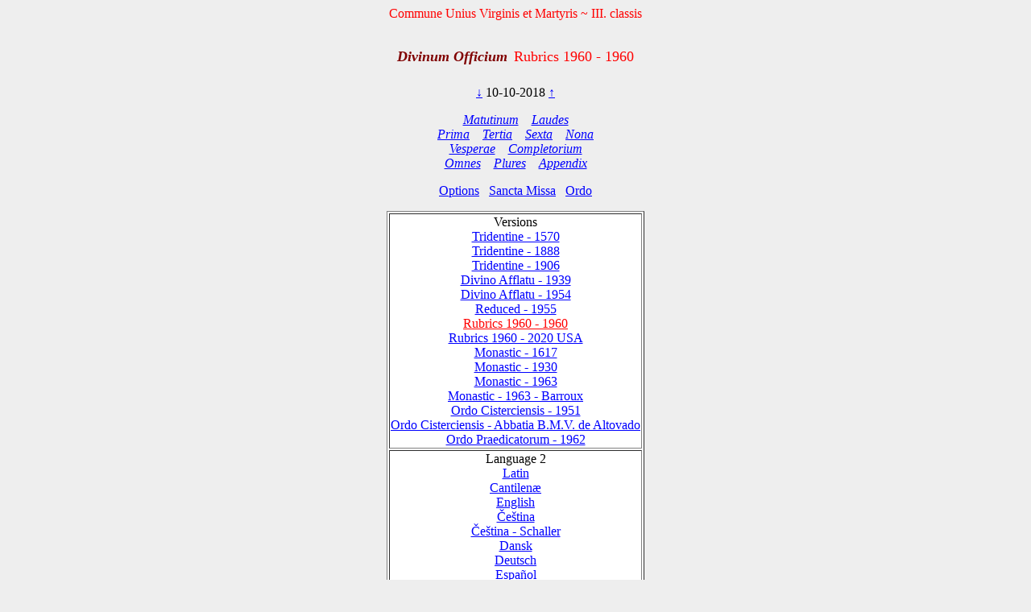

--- FILE ---
content_type: text/html; charset=utf-8
request_url: https://www.divinumofficium.com/cgi-bin/horas/Pofficium.pl?date1=10-10-2018&version=Rubrics%201960%20-%201960&testmode=regular&lang2=Polski&votive=C6
body_size: 3844
content:
<!DOCTYPE HTML PUBLIC "-//W3C//DTD HTML 4.01 Transitional//EN">
<HTML><HEAD>
  <META NAME="viewport" CONTENT="width=device-width, initial-scale=0.75">
  <META NAME="Resource-type" CONTENT="Document">
  <META NAME="description" CONTENT="Divine Office">
  <META NAME="keywords" CONTENT="Divine Office, Breviarium, Liturgy, Traditional, Zsolozsma">
  <META NAME="Copyright" CONTENT="Like GNU">
  <meta name="color-scheme" content="dark light">
  <STYLE>
    /* https://www.30secondsofcode.org/css/s/offscreen/ */
    .offscreen {
      border: 0;
      clip: rect(0 0 0 0);
      height: 1px;
      margin: -1px;
      overflow: hidden;
      padding: 0;
      position: absolute;
      width: 1px;
    }
    h1, h2 {
      text-align: center;
      font-weight: normal;
    }
    h2 {
      margin-top: 4ex;
      color: maroon;
      font-size: 112%;
      font-weight: bold;
      font-style: italic;
    }
    p {
      color: black;
    }
    a:link { color: blue; }
    a:visited { color: blue; }
    body {
      background: #eeeeee;
    }
    .contrastbg { background: white; }
    .nigra { color: black; }

    @media (prefers-color-scheme: dark) {
      body {
        background: black;
        color: white;
      }
      table { color: white; }
      a:link { color: #AFAFFF; }
      a:visited { color: #AFAFFF; }
      p { color: white; }
      .contrastbg {
        background: #3F3F3F;
        color: white;
      }
      .nigra {  color: white;  }
      }
  </STYLE>
  <TITLE>Divinum Officium </TITLE>
  <SCRIPT TYPE='text/JavaScript' SRC='../../www/js/util.js'></SCRIPT>
  <SCRIPT TYPE='text/JavaScript' SRC='../../www/js/jquery.min.js'></SCRIPT>
  <SCRIPT TYPE='text/JavaScript' SRC='../../www/js/exsurge.js'></SCRIPT>
<SCRIPT TYPE='text/JavaScript' LANGUAGE='JavaScript1.2'>
//to prevent inhearitance of popup
function clearradio() {
  var a= document.forms[0].popup;
  if (a) a.value = 0;
  document.forms[0].action = "Pofficium.pl";
  document.forms[0].target = "_self"
  return;
}

// set a popup tab
function linkit(name,ind,lang) {
  document.forms[0].popup.value = name;
  document.forms[0].popuplang.value=lang;
  document.forms[0].expandnum.value=ind;
  if (ind == 0) {
     document.forms[0].action = 'popup.pl';
     document.forms[0].target = '_BLANK';
  } else {
     var c = document.forms[0].command.value;
     if (!c.match('pray')) document.forms[0].command.value = "pray" + c;
  }
  document.forms[0].submit();
}

//finishing horas back to main page
function okbutton() {
  document.forms[0].action = "Pofficium.pl";
  document.forms[0].target = "_self"
  document.forms[0].command.value = '';
  document.forms[0].submit();
}

//restart the programlet if parameter change
function parchange() {
  var c = document.forms[0].command.value;
  if (c && !c.match("change")) {
     clearradio();
  }
  if (c && !c.match("pray")) document.forms[0].command.value = "pray" + c;
  document.forms[0].submit();
}

//calls kalendar
function callkalendar(mode) {
  document.forms[0].action = 'kalendar.pl';
  document.forms[0].target = "_self"
  if (mode == 'kalendar') {
    //document.forms[0].kmonth.value = 15;
    //document.forms[0].submit();
  }
  document.forms[0].submit();
}

// for Cofficium
function callbrevi(date) {
  document.forms[0].date.value = date;
  document.forms[0].action = 'officium.pl'
  document.forms[0].target = "_self"
  document.forms[0].submit();
}

//calls missa
function callmissa() {
  document.forms[0].action = "../missa/missa.pl";
  if (document.forms[0].command.value != "") {
    document.forms[0].command.value = "praySanctaMissa"
  }
  document.forms[0].target = "_self"
  document.forms[0].submit();
}

function prevnext(ch) {
  var dat = document.forms[0].date.value;
  var adat = dat.split('-');
  var mtab = new Array(31,28,31,30,31,30,31,31,30,31,30,31);
  var m = eval(adat[0]);
  var d = eval(adat[1]);
  var y = eval(adat[2]);
  var c = eval(ch);

  var leapyear = 0;
  if ((y % 4) == 0) leapyear = 1;
  if ((y % 100) == 0) leapyear = 0;
  if ((y % 400) == 0) leapyear = 1;
  if (leapyear) mtab[1] = 29;
  d = d + c;
  if (d < 1) {
    m--;
	if (m < 1) {y--; m = 12;}
	d = mtab[m-1];
  }
  if (d > mtab[m-1]) {
    m++;
	  d = 1;
	  if (m > 12) {y++; m = 1;}
  }
  document.forms[0].date.value = m + "-" + d + "-" + y;
}
</SCRIPT>
</HEAD>
<BODY  onresize="layoutChant()">
<FORM ACTION="Pofficium.pl" METHOD="post" TARGET="_self">
<P ALIGN=CENTER><FONT COLOR="red">Commune Unius Virginis et Martyris ~ III. classis</FONT></P>
<H1><FONT COLOR='MAROON' SIZE='+1'><B><I>Divinum Officium</I></B></FONT>&nbsp;<FONT COLOR='RED' SIZE='+1'>Rubrics 1960 - 1960</FONT></H1>
<P ALIGN=CENTER><A HREF="Pofficium.pl?date1=10-10-2018&command=prev&version=Rubrics 1960 - 1960&lang2=Polski&votive=C6">
&darr;</A>
10-10-2018
<A HREF="Pofficium.pl?date1=10-10-2018&command=next&version=Rubrics 1960 - 1960&lang2=Polski&votive=C6">
&uarr;</A>
</P>
<P ALIGN=CENTER><I>
<A HREF="Pofficium.pl?date1=10-10-2018&command=prayMatutinum&version=Rubrics 1960 - 1960&lang2=Polski&votive=C6" >Matutinum</A>
&nbsp;&nbsp;
<A HREF="Pofficium.pl?date1=10-10-2018&command=prayLaudes&version=Rubrics 1960 - 1960&lang2=Polski&votive=C6" >Laudes</A>
<br/>
<A HREF="Pofficium.pl?date1=10-10-2018&command=prayPrima&version=Rubrics 1960 - 1960&lang2=Polski&votive=C6" >Prima</A>
&nbsp;&nbsp;
<A HREF="Pofficium.pl?date1=10-10-2018&command=prayTertia&version=Rubrics 1960 - 1960&lang2=Polski&votive=C6" >Tertia</A>
&nbsp;&nbsp;
<A HREF="Pofficium.pl?date1=10-10-2018&command=praySexta&version=Rubrics 1960 - 1960&lang2=Polski&votive=C6" >Sexta</A>
&nbsp;&nbsp;
<A HREF="Pofficium.pl?date1=10-10-2018&command=prayNona&version=Rubrics 1960 - 1960&lang2=Polski&votive=C6" >Nona</A>
<br/>
<A HREF="Pofficium.pl?date1=10-10-2018&command=prayVesperae&version=Rubrics 1960 - 1960&lang2=Polski&votive=C6" >Vesperae</A>
&nbsp;&nbsp;
<A HREF="Pofficium.pl?date1=10-10-2018&command=prayCompletorium&version=Rubrics 1960 - 1960&lang2=Polski&votive=C6" >Completorium</A>
<br/>
<A HREF="Pofficium.pl?date1=10-10-2018&command=prayOmnes&version=Rubrics 1960 - 1960&lang2=Polski&votive=C6" >Omnes</A>
&nbsp;&nbsp;
<A HREF="Pofficium.pl?date1=10-10-2018&command=prayPlures&version=Rubrics 1960 - 1960&lang2=Polski&votive=C6" >Plures</A>
&nbsp;&nbsp;
<A HREF="Pofficium.pl?date1=10-10-2018&command=Appendix Index&version=Rubrics 1960 - 1960&lang2=Polski&votive=C6"><FONT COLOR=>Appendix</FONT></A>
</I></P>
<P ALIGN=CENTER><A HREF="Pofficium.pl?date1=10-10-2018&command=setupparameters&pcommand=&version=Rubrics 1960 - 1960&lang2=Polski&votive=C6">
Options</A>&ensp;
<A HREF="#" onclick="callmissa();">Sancta Missa</A>&ensp;
<A HREF="#" onclick="callkalendar();">Ordo</A>
</P>
<TABLE ALIGN='CENTER' BORDER='1'  class="contrastbg"><TR><TD ALIGN='CENTER'>Versions<br/>
<A HREF="Pofficium.pl?date1=10-10-2018&version=Tridentine - 1570&lang2=Polski&votive=C6"><FONT COLOR=>Tridentine - 1570</FONT></A><br/>
<A HREF="Pofficium.pl?date1=10-10-2018&version=Tridentine - 1888&lang2=Polski&votive=C6"><FONT COLOR=>Tridentine - 1888</FONT></A><br/>
<A HREF="Pofficium.pl?date1=10-10-2018&version=Tridentine - 1906&lang2=Polski&votive=C6"><FONT COLOR=>Tridentine - 1906</FONT></A><br/>
<A HREF="Pofficium.pl?date1=10-10-2018&version=Divino Afflatu - 1939&lang2=Polski&votive=C6"><FONT COLOR=>Divino Afflatu - 1939</FONT></A><br/>
<A HREF="Pofficium.pl?date1=10-10-2018&version=Divino Afflatu - 1954&lang2=Polski&votive=C6"><FONT COLOR=>Divino Afflatu - 1954</FONT></A><br/>
<A HREF="Pofficium.pl?date1=10-10-2018&version=Reduced - 1955&lang2=Polski&votive=C6"><FONT COLOR=>Reduced - 1955</FONT></A><br/>
<A HREF="Pofficium.pl?date1=10-10-2018&version=Rubrics 1960 - 1960&lang2=Polski&votive=C6"><FONT COLOR=red>Rubrics 1960 - 1960</FONT></A><br/>
<A HREF="Pofficium.pl?date1=10-10-2018&version=Rubrics 1960 - 2020 USA&lang2=Polski&votive=C6"><FONT COLOR=>Rubrics 1960 - 2020 USA</FONT></A><br/>
<A HREF="Pofficium.pl?date1=10-10-2018&version=Monastic Tridentinum 1617&lang2=Polski&votive=C6"><FONT COLOR=>Monastic - 1617</FONT></A><br/>
<A HREF="Pofficium.pl?date1=10-10-2018&version=Monastic Divino 1930&lang2=Polski&votive=C6"><FONT COLOR=>Monastic - 1930</FONT></A><br/>
<A HREF="Pofficium.pl?date1=10-10-2018&version=Monastic - 1963&lang2=Polski&votive=C6"><FONT COLOR=>Monastic - 1963</FONT></A><br/>
<A HREF="Pofficium.pl?date1=10-10-2018&version=Monastic - 1963 - Barroux&lang2=Polski&votive=C6"><FONT COLOR=>Monastic - 1963 - Barroux</FONT></A><br/>
<A HREF="Pofficium.pl?date1=10-10-2018&version=Monastic Tridentinum Cisterciensis 1951&lang2=Polski&votive=C6"><FONT COLOR=>Ordo Cisterciensis - 1951</FONT></A><br/>
<A HREF="Pofficium.pl?date1=10-10-2018&version=Monastic Tridentinum Cisterciensis Altovadensis&lang2=Polski&votive=C6"><FONT COLOR=>Ordo Cisterciensis - Abbatia B.M.V. de Altovado</FONT></A><br/>
<A HREF="Pofficium.pl?date1=10-10-2018&version=Ordo Praedicatorum - 1962&lang2=Polski&votive=C6"><FONT COLOR=>Ordo Praedicatorum - 1962</FONT></A></TD></TR>
<TR><TD ALIGN='CENTER'>Language 2<br/>
<A HREF="Pofficium.pl?date1=10-10-2018&version=Rubrics 1960 - 1960&lang2=Latin&votive=C6"><FONT COLOR=>Latin</FONT></A><br/>
<A HREF="Pofficium.pl?date1=10-10-2018&version=Rubrics 1960 - 1960&lang2=Latin-gabc&votive=C6"><FONT COLOR=>Cantilenæ</FONT></A><br/>
<A HREF="Pofficium.pl?date1=10-10-2018&version=Rubrics 1960 - 1960&lang2=English&votive=C6"><FONT COLOR=>English</FONT></A><br/>
<A HREF="Pofficium.pl?date1=10-10-2018&version=Rubrics 1960 - 1960&lang2=Bohemice&votive=C6"><FONT COLOR=>Čeština</FONT></A><br/>
<A HREF="Pofficium.pl?date1=10-10-2018&version=Rubrics 1960 - 1960&lang2=Cesky-Schaller&votive=C6"><FONT COLOR=>Čeština - Schaller</FONT></A><br/>
<A HREF="Pofficium.pl?date1=10-10-2018&version=Rubrics 1960 - 1960&lang2=Dansk&votive=C6"><FONT COLOR=>Dansk</FONT></A><br/>
<A HREF="Pofficium.pl?date1=10-10-2018&version=Rubrics 1960 - 1960&lang2=Deutsch&votive=C6"><FONT COLOR=>Deutsch</FONT></A><br/>
<A HREF="Pofficium.pl?date1=10-10-2018&version=Rubrics 1960 - 1960&lang2=Espanol&votive=C6"><FONT COLOR=>Español</FONT></A><br/>
<A HREF="Pofficium.pl?date1=10-10-2018&version=Rubrics 1960 - 1960&lang2=Francais&votive=C6"><FONT COLOR=>Français</FONT></A><br/>
<A HREF="Pofficium.pl?date1=10-10-2018&version=Rubrics 1960 - 1960&lang2=Italiano&votive=C6"><FONT COLOR=>Italiano</FONT></A><br/>
<A HREF="Pofficium.pl?date1=10-10-2018&version=Rubrics 1960 - 1960&lang2=Magyar&votive=C6"><FONT COLOR=>Magyar</FONT></A><br/>
<A HREF="Pofficium.pl?date1=10-10-2018&version=Rubrics 1960 - 1960&lang2=Nederlands&votive=C6"><FONT COLOR=>Nederlands</FONT></A><br/>
<A HREF="Pofficium.pl?date1=10-10-2018&version=Rubrics 1960 - 1960&lang2=Polski&votive=C6"><FONT COLOR=red>Polski</FONT></A><br/>
<A HREF="Pofficium.pl?date1=10-10-2018&version=Rubrics 1960 - 1960&lang2=Portugues&votive=C6"><FONT COLOR=>Português</FONT></A><br/>
<A HREF="Pofficium.pl?date1=10-10-2018&version=Rubrics 1960 - 1960&lang2=Vietnamice&votive=C6"><FONT COLOR=>Tiếng Việt</FONT></A><br/>
<A HREF="Pofficium.pl?date1=10-10-2018&version=Rubrics 1960 - 1960&lang2=Latin-Bea&votive=C6"><FONT COLOR=>Latin-Bea</FONT></A><br/>
<A HREF="Pofficium.pl?date1=10-10-2018&version=Rubrics 1960 - 1960&lang2=Polski-Newer&votive=C6"><FONT COLOR=>Polski-Newer</FONT></A></TD></TR>
<TR><TD ALIGN='CENTER'>Votives<br/>
<A HREF="Pofficium.pl?date1=10-10-2018&version=Rubrics 1960 - 1960&lang2=Polski&votive=Hodie"><FONT COLOR=>Hodie</FONT></A><br/>
<A HREF="Pofficium.pl?date1=10-10-2018&version=Rubrics 1960 - 1960&lang2=Polski&votive=C1"><FONT COLOR=>Apostolorum</FONT></A><br/>
<A HREF="Pofficium.pl?date1=10-10-2018&version=Rubrics 1960 - 1960&lang2=Polski&votive=C1a"><FONT COLOR=>Evangelistarum</FONT></A><br/>
<A HREF="Pofficium.pl?date1=10-10-2018&version=Rubrics 1960 - 1960&lang2=Polski&votive=C2"><FONT COLOR=>Unius Martyris Pontificis</FONT></A><br/>
<A HREF="Pofficium.pl?date1=10-10-2018&version=Rubrics 1960 - 1960&lang2=Polski&votive=C2a"><FONT COLOR=>Unius Martyris non Pontificis</FONT></A><br/>
<A HREF="Pofficium.pl?date1=10-10-2018&version=Rubrics 1960 - 1960&lang2=Polski&votive=C3"><FONT COLOR=>Plurium Martyrum Pontificum</FONT></A><br/>
<A HREF="Pofficium.pl?date1=10-10-2018&version=Rubrics 1960 - 1960&lang2=Polski&votive=C3a"><FONT COLOR=>Plurium Martyrum non Pontificum</FONT></A><br/>
<A HREF="Pofficium.pl?date1=10-10-2018&version=Rubrics 1960 - 1960&lang2=Polski&votive=C4"><FONT COLOR=>Confessoris Pontificis</FONT></A><br/>
<A HREF="Pofficium.pl?date1=10-10-2018&version=Rubrics 1960 - 1960&lang2=Polski&votive=C4a"><FONT COLOR=>Doctoris Pontificis</FONT></A><br/>
<A HREF="Pofficium.pl?date1=10-10-2018&version=Rubrics 1960 - 1960&lang2=Polski&votive=C4c"><FONT COLOR=>Plurium Confessorum Pontificum</FONT></A><br/>
<A HREF="Pofficium.pl?date1=10-10-2018&version=Rubrics 1960 - 1960&lang2=Polski&votive=C5"><FONT COLOR=>Confessoris non Pontificis</FONT></A><br/>
<A HREF="Pofficium.pl?date1=10-10-2018&version=Rubrics 1960 - 1960&lang2=Polski&votive=C5a"><FONT COLOR=>Doctoris non Pontificis</FONT></A><br/>
<A HREF="Pofficium.pl?date1=10-10-2018&version=Rubrics 1960 - 1960&lang2=Polski&votive=C5b"><FONT COLOR=>Abbatis</FONT></A><br/>
<A HREF="Pofficium.pl?date1=10-10-2018&version=Rubrics 1960 - 1960&lang2=Polski&votive=C5c"><FONT COLOR=>Plurium Confessorum non Pontificum</FONT></A><br/>
<A HREF="Pofficium.pl?date1=10-10-2018&version=Rubrics 1960 - 1960&lang2=Polski&votive=C6"><FONT COLOR=red>Unius Virginis Martyris</FONT></A><br/>
<A HREF="Pofficium.pl?date1=10-10-2018&version=Rubrics 1960 - 1960&lang2=Polski&votive=C6a"><FONT COLOR=>Unius Virginis tantum</FONT></A><br/>
<A HREF="Pofficium.pl?date1=10-10-2018&version=Rubrics 1960 - 1960&lang2=Polski&votive=C6b"><FONT COLOR=>Plurium Virginum Martyrum</FONT></A><br/>
<A HREF="Pofficium.pl?date1=10-10-2018&version=Rubrics 1960 - 1960&lang2=Polski&votive=C7"><FONT COLOR=>Unius non Virginis Martyris</FONT></A><br/>
<A HREF="Pofficium.pl?date1=10-10-2018&version=Rubrics 1960 - 1960&lang2=Polski&votive=C7a"><FONT COLOR=>Unius non Virginis nec Martyris</FONT></A><br/>
<A HREF="Pofficium.pl?date1=10-10-2018&version=Rubrics 1960 - 1960&lang2=Polski&votive=C7b"><FONT COLOR=>Plurium non Virginum Martyrum</FONT></A><br/>
<A HREF="Pofficium.pl?date1=10-10-2018&version=Rubrics 1960 - 1960&lang2=Polski&votive=C8"><FONT COLOR=>Dedicationis Ecclesiae</FONT></A><br/>
<A HREF="Pofficium.pl?date1=10-10-2018&version=Rubrics 1960 - 1960&lang2=Polski&votive=C9"><FONT COLOR=>Officium defunctorum</FONT></A><br/>
<A HREF="Pofficium.pl?date1=10-10-2018&version=Rubrics 1960 - 1960&lang2=Polski&votive=C10"><FONT COLOR=>Beata Maria in Sabbato</FONT></A><br/>
<A HREF="Pofficium.pl?date1=10-10-2018&version=Rubrics 1960 - 1960&lang2=Polski&votive=C11"><FONT COLOR=>Beatae Mariae Virginis</FONT></A><br/>
<A HREF="Pofficium.pl?date1=10-10-2018&version=Rubrics 1960 - 1960&lang2=Polski&votive=C12"><FONT COLOR=>Officium parvum Beatae Mariae Virginis</FONT></A></TD></TR>
</TABLE>
<P ALIGN=CENTER>
<A HREF="../../www/horas/Help/versions.html" TARGET="_BLANK">Versions</A>
&emsp;
<A HREF="../../www/horas/Help/credits.html" TARGET="_BLANK">Credits</A>
&emsp;
<A HREF="../../www/horas/Help/download.html" TARGET="_BLANK">Download</A>
&emsp;
<A HREF="../../www/horas/Help/rubrics.html" TARGET="_BLANK">Rubrics</A>
&emsp;
<A HREF="../../www/horas/Help/technical.html" TARGET="_BLANK">Technical</A>
&emsp;
<A HREF="../../www/horas/Help/help.html" TARGET="_BLANK">Help</A>
</P>
<INPUT TYPE="HIDDEN" NAME="expandnum" VALUE="">
<INPUT TYPE="HIDDEN" NAME="popup" VALUE="">
<INPUT TYPE="HIDDEN" NAME="popuplang" VALUE="">
<INPUT TYPE="HIDDEN" NAME="setup" VALUE="general;;;$expand='tota';;$version='Rubrics 1960 - 1960';;$lang2='Polski';;$votive='C6';;;generalc;;;$expand='tota';;$version='Divino Afflatu';;$version2='Rubrics 1960 - 1960';;$langc='Latin';;$accented='plain';;;generalccheck;;;ooooo;;;generalcheck;;;oooo;;;parameters;;;$priest='0';;$building='0';;$lang1='Latin';;$psalmvar='0';;$whitebground='1';;$blackfont='';;$smallblack='-1';;$redfont=' italic red';;$initiale='+2 bold italic red';;$largefont='+1 bold italic red';;$smallfont='1 red';;$titlefont='+1 red';;$screenheight='1024';;$textwidth='100';;$oldhymns='0';;$nonumbers='0';;$nofancychars='0';;$noinnumbers='1';;$noflexa='1';;$langfb='English';;$testmode='regular';;$singleCell='1';;;parameterscheck;;;bbtbbbtcccccnnbbbbbttb;;;">
<INPUT TYPE="HIDDEN" NAME="command" VALUE="">
<INPUT TYPE="HIDDEN" NAME="date1" VALUE="10-10-2018">
<INPUT TYPE="HIDDEN" NAME="searchvalue" VALUE="0">
<INPUT TYPE="HIDDEN" NAME="officium" VALUE="Pofficium.pl">
<INPUT TYPE="HIDDEN" NAME="browsertime" VALUE="">
<INPUT TYPE="HIDDEN" NAME="version" VALUE="Rubrics 1960 - 1960">
<INPUT TYPE="HIDDEN" NAME="version2" VALUE="">
<INPUT TYPE="HIDDEN" NAME="caller" VALUE='0'>
<INPUT TYPE="HIDDEN" NAME="compare" VALUE=>
<INPUT TYPE="HIDDEN" NAME="plures" VALUE="">
<INPUT TYPE="HIDDEN" NAME="kmonth" VALUE="">

<SCRIPT TYPE='text/JavaScript'>
    
  
  
    const scores = [];
    const mappings = [];
    const ctexts = [];
    var gabcSources = [];
    var chantContainers = [];
  
    $('.GABC').each(function(gabcidx, gabcSource) {
      gabcSources.push(gabcSource);
      chantContainer = document.getElementById(gabcSource.id.replace("GABC", "GCHANT"));
      chantContainers.push(chantContainer);
    });
  
  var updateChant = function() {
    if (scores.length) {
      for (let i = 0; i < scores.length; i++) {
        exsurge.Gabc.updateMappingsFromSource(ctexts[i], mappings[i], gabcSources[i].innerHTML.replace(/&gt;/g, '>').replace(/&lt;/g, '<'));
        scores[i].updateNotations(ctexts[i]);
      }
    } else {
      for (let i = 0; i < gabcSources.length; i++) {
        let ctxt = new exsurge.ChantContext();
        ctxt.lyricTextFont = "'Crimson Text', serif";
        ctxt.lyricTextSize *= 1.2;
        ctxt.spaceBetweenSystems = 0;
        ctxt.dropCapTextFont = ctxt.lyricTextFont;
        ctxt.annotationTextFont = ctxt.lyricTextFont;
      

        header = getHeader(gabcSources[i].innerHTML);
        header["centering-scheme"] = 'latin';
        let mapping = exsurge.Gabc.createMappingsFromSource(ctxt, gabcSources[i].innerHTML.replace(/&gt;/g, '>').replace(/&lt;/g, '<'));
        let score = new exsurge.ChantScore(ctxt, mapping, header['initial-style']!=='0');
        if(header['initial-style']!=='0' && header.annotation) {
          score.annotation = new exsurge.Annotation(ctxt, header.annotation);
        }
        ctexts.push(ctxt);
        scores.push(score);
        mappings.push(mapping);
      };
    }
    layoutChant();
  };

  var layoutChant = function() {
    for (let i = 0; i < chantContainers.length; i++) {
      // perform layout on the chant
      if(scores.length) {
        scores[i].performLayoutAsync(ctexts[i], function() {
          scores[i].layoutChantLines(ctexts[i], chantContainers[i].clientWidth, function() {
            // render the score to svg code
            chantContainers[i].innerHTML = scores[i].createSvg(ctexts[i]);
          });
        });
        
        gabcSources[i].style.display = 'none'; // hide Chant text
      }
    }
  };
  
  updateChant();
  
  
  $("body").on("resize", layoutChant());
    </SCRIPT>
</FORM></BODY></HTML>